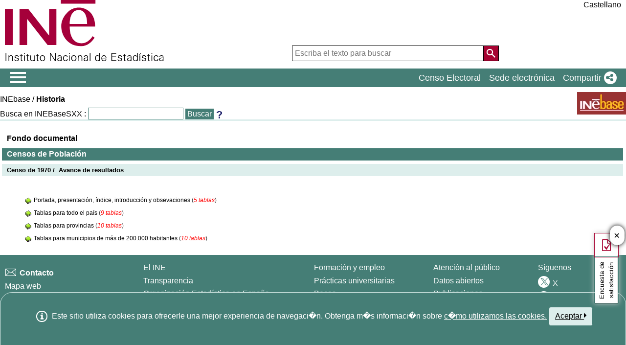

--- FILE ---
content_type: text/html;charset=UTF-8
request_url: https://www.ine.es/inebaseweb/treeNavigation.do?tn=92689
body_size: 9024
content:
<!DOCTYPE HTML PUBLIC "-//W3C//DTD HTML 4.01 Transitional//EN" "http://www.w3.org/TR/html4/loose.dtd">
<html lang="es">
<head>
<title>Instituto Nacional de Estadística</title>
<meta http-equiv="X-UA-Compatible" content="IE=edge">
<meta http-equiv="content-script-type" content="text/javascript" >
<meta http-equiv="content-style-type" content="text/css" >
<meta http-equiv="content-type" content="text/html; charset=ISO-8859-15" >
<link rel="shortcut icon" href="/menus/img/favicon.ico" type="image/x-icon">
<meta name="description" content="INE. Instituto Nacional de Estad&#237;stica. National Statistics Institute. Spanish Statistical Office. El INE elabora y distribuye estadisticas de Espana. Este servidor contiene: Censos de Poblacion y Viviendas 2001, Informacion general, Productos de difusion, Espana en cifras, Datos coyunturales, Datos municipales, etc.. Q2016.es">
<meta name="keywords" content="Censos poblacion viviendas, ine, espa&#241;a, estadistica, statistics, instituto nacional de estad&#237;stica, National Statistics Institute, estad&#237;stica, coyuntura, precios, poblaci&#243;n, spain, consumer prices, statistics in spanish, statistical agency, datos estad&#237;sticos, precios de consumo de Espa&#241;a, Q2016.es">
<meta content="True" name="HandheldFriendly">
<meta name="viewport" content="width=device-width,initial-scale=1.0,user-scalable=yes">
<script type="text/javascript" src="/inebaseweb/ruxitagentjs_ICA7NVfgqrux_10327251022105625.js" data-dtconfig="app=50b3efb0f7e34fcb|owasp=1|featureHash=ICA7NVfgqrux|srsr=1000|rdnt=1|uxrgce=1|cuc=c132n50s|mel=100000|expw=1|dpvc=1|lastModification=1765160687486|postfix=c132n50s|tp=500,50,0|srbbv=2|agentUri=/inebaseweb/ruxitagentjs_ICA7NVfgqrux_10327251022105625.js|reportUrl=/inebaseweb/rb_bf23632fbc|rid=RID_-749446510|rpid=1710035351|domain=ine.es"></script><script type="application/ld+json" id="Organization">
{
    "@context": "https://schema.org",
    "@type": "Organization",
    "@id" :"https://www.ine.es#Organization",
    "name": "INE - Instituto Nacional de Estadística",
    "url": "https://www.ine.es/",
    "address": {
        "@type": "PostalAddress",
        "addressLocality": "Madrid, España",
        "postalCode": "28050",
        "streetAddress": "Avenida de Manoteras, 50-52"
    },
    "contactPoint": [
        {
        "@type": "ContactPoint",
        "contactType" : "Escribir a InfoINE",
        "url": "https://www.ine.es/infoine/"
    },
    {
        "@type": "ContactPoint",
        "telephone": "(+34) 91-583-91-00",
        "faxNumber": "(+34) 91-583-91-58",
        "contactType" : "Información al público y centralita",
        "hoursAvailable":[
            {
                "@type": "OpeningHoursSpecification",
                "dayOfWeek": [ "Monday", "Tuesday", "Wednesday", "Thursday"],
                "opens": "09:00",
                "closes": "14:00"
            },
            {
                "@type": "OpeningHoursSpecification",
                "dayOfWeek": [ "Monday", "Tuesday", "Wednesday", "Thursday"],
                "opens": "16:00",
                "closes": "18:00"
            },
            {
                "@type": "OpeningHoursSpecification",
                "dayOfWeek": [ "Friday"],
                "opens": "09:00",
                "closes": "14:00"            
            }
        ]
    },
    {
        "@type": "ContactPoint",
        "telephone": "(+34) 91-583-94-38",
        "faxNumber": "(+34) 91-583-45-65",
        "contactType" : "Librería Índice",
        "email": "indice@ine.es"
    },
    {
        "@type": "ContactPoint",
        "telephone": "(+34) 91-583-94-11",
        "contactType" : "Biblioteca",
        "email": "biblioteca@ine.es"
    }
    ],
    "logo": [
        {
            "@type": "ImageObject",
            "@id": "https://www.ine.es/#logo",
            "url": "https://www.ine.es/menus/_b/img/logoINESocial.png",
            "width": 326,
            "height": 125,
            "name": "Logotipo INE (Instituto Nacional de Estadística)"
        }
    ],
    "sameAs": [
        "https://twitter.com/es_ine",
        "https://www.youtube.com/@es_ine",
        "https://www.instagram.com/es_ine_/",
        "https://es.linkedin.com/company/ine-es"
    ]
}
 
</script><script type="application/ld+json" id="WebSite">
{
    "@context": "https://schema.org",
    "@type": "WebSite",
    "@id": "https://www.ine.es/#WebSite",            
    "name": "INE - Instituto Nacional de Estadística",
    "inLanguage": "es",     
    "headline": "Instituto Nacional de Estadística",
    "description" : "El INE elabora y distribuye estadisticas de Espana. Este servidor contiene: Censos de Poblacion y Viviendas 2001, Informacion general, Productos de difusion, Espana en cifras, Datos coyunturales, Datos municipales, etc.. Q2016.es",
    "url": "https://www.ine.es/", 
    "potentialAction": {
        "@type": "SearchAction",
        "target": "https://www.ine.es/buscar/searchResults.do?L=1&searchString={query}",
        "query" : "required",
        "query-input": "required name=query"
    }
}</script> 
<script type="text/javascript" src="/menus/_b/js/general.js?L=0"></script>
<script src="/menus/_b/js/component/ine.js?L=0"></script>
<link rel="preload" as="style" media="screen" href="/menus/lib/jquery-ui/1.12.1/jquery-ui.css" onload="this.rel='stylesheet'; this.removeAttribute('onload'); this.removeAttribute('as')"  ><link rel="preload" as="style" media="screen" href="/menus/_b/css/bootstrapINE.min.css" onload="this.rel='stylesheet'; this.removeAttribute('onload'); this.removeAttribute('as')"><link rel="preload" as="style" href="/menus/_b/fonts/fontAwesome/css/all.min.css" onload="this.rel='stylesheet'; this.removeAttribute('onload'); this.removeAttribute('as')">
<noscript>
	<link rel="stylesheet" media="screen" href="/menus/lib/jquery-ui/1.12.1/jquery-ui.css"><link rel="stylesheet" media="screen" href="/menus/_b/css/bootstrapINE.min.css">	<link rel="stylesheet" href="/menus/_b/fonts/fontAwesome/css/all.min.css">
	</noscript>
	
	<script  type="text/javascript">
		var sepMil= ".";var sepDec= ",";
	 var docIsLoaded=false;
		var HM_Menu_Dir="/menus/";
		var HM_Menu_DirVersion="/menus/_b/";
		var HM_imgDir="/menus/img/";
		var HM_DirJs="/menus/js/";
		var HM_idioma="es";
		var HM_idiomaINE="0";
		var othethickbox="";
		var INE_Servidor="";
		var INE_ServidorAbsoluta="https://www.ine.es";
		var HTMLVersion=4;
		var showBtnAddCesta=false;
		var isIE=false;
	</script>
	<script type="text/javascript" src="/menus/lib/jquery.js"></script>
	<script type="text/javascript" async src="/menus/lib/bootstrap/4.4.1/js/bootstrap.min.js"></script>
	<script type="text/javascript" async src="/menus/lib/jquery-ui/1.12.1/jquery-ui.js"></script>
	<link rel="preload" as="style" href="/menus/_b/css/component/components.css?L=0&amp;ilp=1&amp;pnls=1&amp;smap=1&amp;emap=1&amp;sv=1" onload="this.rel='stylesheet'; this.removeAttribute('onload'); this.removeAttribute('as')">
<noscript>
    <link rel="stylesheet" href="/menus/_b/css/component/components.css?L=0&amp;ilp=1&amp;pnls=1&amp;smap=1&amp;emap=1&amp;sv=1">
</noscript>
<script defer src="/menus/_b/js/component/components.js?L=0&amp;ilp=1&amp;pnls=1&amp;smap=1&amp;emap=1&amp;sv=1"></script><link rel="preload" as="style"  onload="this.rel='stylesheet'; this.removeAttribute('onload'); this.removeAttribute('as')" href="/menus/_b/css/base.css?vnew=0">
<link rel="preload" as="style"  onload="this.rel='stylesheet'; this.removeAttribute('onload'); this.removeAttribute('as')" href="/menus/_b/css/cabecera_pie.css">
<link rel="preload" as="style"  onload="this.rel='stylesheet'; this.removeAttribute('onload'); this.removeAttribute('as')" href="/menus/_b/css/cabecera_pie_print.css" media="print">
<link rel="preload" as="style"  onload="this.rel='stylesheet'; this.removeAttribute('onload'); this.removeAttribute('as')" href="/menus/_b/css/nav.css">
<link rel="preload" as="style"  onload="this.rel='stylesheet'; this.removeAttribute('onload'); this.removeAttribute('as')" href="/menus/_b/css/nav_print.css" media="print">
<link rel="preload" as="style"  onload="this.rel='stylesheet'; this.removeAttribute('onload'); this.removeAttribute('as')" href="/menus/_b/css/iconos.css"><noscript>
	<link rel="stylesheet" href="/menus/_b/css/base.css?vnew=0">
	<link rel="stylesheet" href="/menus/_b/css/cabecera_pie.css">
	<link rel="stylesheet" href="/menus/_b/css/cabecera_pie_print.css" media="print">
	<link rel="stylesheet" href="/menus/_b/css/nav.css">
	<link rel="stylesheet" href="/menus/_b/css/nav_print.css" media="print">
	<link rel="stylesheet" href="/menus/_b/css/iconos.css">
</noscript>
	
	
		<script  type="text/javascript" src="/menus/NC/status.js?L=0"></script>
	
	<link rel="stylesheet"  href="/menus/_b/css/cesta.css" >
				<script type="text/javascript" src="/menus/_b/js/consul.js"></script>
		
	
	<link rel="stylesheet" href="/menus/_b/css/oldMigration.css">
	
	
	
	<script  type="text/javascript" src="/menus/js/cookie.js"></script>
	
	<script  type="text/javascript" src="/menus/plantillas/buscar/js/liveSearch.js" ></script>
	<script  type="text/javascript" src="/menus/_b/js/cabecera.js?v=1&qz=1"></script>	
	<script  type="text/javascript" src="/ua/urlcorta.js"></script>
	<script  type="text/javascript" src="/menus/_b/js/social.js"></script>
	<script  type="text/javascript" src="/menus/js/thickboxINE.js"></script>
	<script type="text/javascript" src="/menus/_b/js/oldMigration.js"></script>
		<script  type="text/javascript" src="/menus/lib/jquery-migrate-3.1.0.min.js"></script>
	
<link rel="stylesheet" href="/menus/plantillas/INEBaseWeb/css/estilosIne.css"><link rel="stylesheet" type="text/css" href="/menus/plantillas/INEBaseWeb/css/oldMigration.css"/>
<script type="text/javascript">
var Menu_Dir_plantilla="https://www.ine.es/menus/plantillas/INEBaseWeb/";
</script>
<script LANGUAGE="javascript" src="scripts/funciones.js"></script>
<script>
function pdfWindow(par) {
	window.open(getPdfPageURLcustomize(par), ("ventana_"+par), "scrollbars=1,resizable=1");
}

function getPdfPageURLcustomize(par) {
	return "/inebaseweb/pdfDispacher.do;jsessionid=96369528774722B72E0756D592B283FA.inebaseweb02?td="+par+"&ext=.pdf";
}

function doSubmit(CodNuevo){
  var valor = Tree.tns.value;
  if (valor=="null") valor="";
  var list= valor.split("-");
  var sel=-1; 
  for (i=0;i<list.length;i++){
    if (list[i]==CodNuevo)
      sel=i;
  }
  if (sel==-1)
      list[list.length]=CodNuevo;
  else {
    for (i=sel;i<list.length-1;i++){
    list[i]=list[i+1];
    }
    list.length--;
  }
    valor="";

  for (i=0;i<list.length;i++){

    if ((i>0)&& (valor!=""))
      valor+="-";
    valor+=list[i];
  }
  Tree.tns.value=CodNuevo;
  Tree.action="treeNavigation.do#" + CodNuevo
  Tree.submit();
}
</script>
</head>
<body>

<div class="contenedor">
	<div class="overlay"></div>
	<div id="header">
	
		 <div class="flex-block-left-auto">
			<div class="ImagenLogoIne">
				 <a href="/"><img src="/menus/_b/img/LogoINE.svg" alt="SIGLAS Instituto Nacional de Estad&#237;stica">
							
				</a>
	
			</div>
		
			<div class="MenuDch">
				<div class="Menu_idioma">
					
<div class="Menu_cabeceraIdioma">
	<ul class="barraIdiomas">
	
		<li class="bordeL  idioma">
			<a href="/inebaseweb/treeNavigation.do;jsessionid=96369528774722B72E0756D592B283FA.inebaseweb02?tn=92689&amp;L=0" title="P&#225;gina en castellano" lang="es" role="button">Castellano</a>
		</li>
	</ul>
</div>
				</div>
	
					<div  class="capa_Menu_cabeceraBuscador">
					<form name="Menu_cabeceraBuscador" id="Menu_cabeceraBuscador"
						  action="/buscar/searchResults.do" accept-charset="UTF-8"
						  onsubmit="return Buscador_Valida();" method="get" class="">
						<input tabindex="0" placeholder='Escriba el texto para buscar' aria-label='Escriba el texto para buscar' class="Menu_searchString" id="searchString" name="searchString" value="" type="search">
						<button name="Menu_botonBuscador" id="Menu_botonBuscador" aria-label='Acci&#243;n de buscar en el sitio web'></button>
						<input name="searchType" id="searchType" value="DEF_SEARCH" type="hidden">
						<input name="startat" id="startat" value="0" type="hidden">
						<input name="L"  value="1" type="hidden"> </form>
				</div>
				
			</div>
		
		</div>
	</div>
	
	
	<div class="NAVtag navbar navbar-expand-sm bg-dark navbar-dark justify-content-end  main-menu"  >
	<div>
		<div class="toggleBtn">
			<a href="/indiceweb.htm" id="sidebarCollapse" class="btn btn-info no-events" aria-label="Mostrar/ocultar el menú principal de navegación" title="Men&#250; de navegaci&#243;n">
			<i class="ii ii-bars"></i>
		</a>
		<script id="loaderFCPSC">
			document.head.insertAdjacentHTML("beforeend", `<style id="loaderFCPST">
				.loaderFCP { background-size: cover; width: 35px; height: 35px; transform: rotate(0deg); animation: rotationLoader 1s linear infinite; display: block; border: 2px solid white; border-radius: 100px; border-color: white white transparent white; }
				@keyframes rotationLoader { 100% { transform: rotate(360deg); } }
			</style>`);			document.querySelector(".main-menu .toggleBtn a").onclick=function(){
				this.children[0].setAttribute("class", "loaderFCP")
				return false;
			}
		</script>
		
		<img src="/menus/_b/img/LogoINESiglasMini.svg" class="nav-logo" alt="Instituto Nacional de Estadí­stica">
		</div>		<div id="sidebarLayer" class="intellimenu-layer" style="display: none;">
		</div>
		<ul class="secondList">
			<li>
				<a class="tit" href="/dyngs/CEL/index.htm?cid=41" role="button" aria-haspopup="true" aria-expanded="false" aria-label="Censo Electoral" target="_blank">Censo Electoral</a></li>
			<li>
				<a class="tit" href="https://sede.ine.gob.es" role="button" aria-haspopup="true" aria-expanded="false"  aria-label="Sede electr&#243;nica" target="_blank" rel="noopener">Sede electr&#243;nica</a>
			</li>			
			<li class="dropdown">
				<a id="shareBtn" data-toggle="drop-down" onclick="this.classList.toggle('active')" href="javascript:void(0)" role="button" aria-haspopup="true" aria-expanded="false"  aria-label="Compartir"> 
					<span class="tit">Compartir</span>
					<i class="ii ii-share"></i>
				</a>
				<ul class="dropdown-menu" title="Lista de redes para compartir p&#225;gina">
					<li>
						<a id="shareTwitter" data-social-text="INE. Instituto Nacional de Estad&#237;stica" data-social-via="es_ine" class="" href="#shareTwitter" target="SocialShared" title="Abre ventana nueva X">
							<span class="tit">X</span>
							<i class="ii ii-twitter-x"></i>
						</a>
					</li>
					<li>
						<a id="shareFacebook" data-social-text="INE. Instituto Nacional de Estad&#237;stica" href="#shareFacebook" target="SocialShared" title="Abre ventana nueva Facebook">
							<span class="tit">Facebook</span>
							<i class="ii ii-facebook"></i>
						</a>
					</li>
					<li>
						<a id="shareLinkedin" data-social-text="INE. Instituto Nacional de Estad&#237;stica" href="#shareLinkedin" target="SocialShared" title="Abre ventana nueva Linkedin">
							<span class="tit">Linkedin</span>
							<i class="ii ii-linkedin"></i>
						</a>
					</li>
					<li>
						<a id="shareWhatsapp" data-social-text="INE. Instituto Nacional de Estad&#237;stica" href="#shareWhatsapp" target="SocialShared" title="Abre ventana nueva WhatsApp">
							<span class="tit">WhatsApp</span>
							<i class="ii ii-whatsapp"></i>
						</a>
					</li>
					<li>
						<a id="shareMail" data-social-text="INE. Instituto Nacional de Estad&#237;stica" href="#shareMail" target="_self" title="Abre ventana nueva">
							<span class="tit">Correo Electr&#243;nico</span>
							<i class="ii ii-mail"></i>
						</a>
					</li>
					<li>
						<a id="shareClipboard" data-social-text="INE. Instituto Nacional de Estad&#237;stica" href="#shareClipboard" target="_self" title="Abre ventana nueva">
							<span class="tit">Copiar al portapapeles</span>
							<i class="ii ii-copy"></i>
						</a>
					</li>
				</ul>
			</li>
			
		</ul>
	</div>
</div>
	<div id="main">
	
	
	

<!-- Barra de Herramientas -->
<div class="AppToolBarFondo AppToolBarImg2">
<div class="AppToolBarContent">
	<h1 class="Sup miga"><a href="/inebmenu/indice.htm">INEbase</a> / <strong>Historia</strong></h1>	
	<div class="Inf"><div>
		
<form name="searchForm" method="GET" action="/inebaseweb/search.do;jsessionid=96369528774722B72E0756D592B283FA.inebaseweb02" class="INEBSXX">
      <input type="hidden" name="searchType" value="DEF_SEARCH">
      <LABEL for="monoSearchString">Busca en INEBaseSXX :</LABEL>
      <input type="text" name="monoSearchString" value="" id="monoSearchString">
      <input type="SUBMIT" value="Buscar" title="Buscar">
</form>


		<A  href="AyudaBuscar.do"><IMG alt="Ayuda al buscador"  src="https://www.ine.es/menus/plantillas/INEBaseWeb/images/ayudab.gif" border=0></A>
	</div></div> 
</div>
<a class="AppToolBarLogo" href="/inebmenu/indice.htm" title="INEBASE"><img src="https://www.ine.es/menus/plantillas/INEBaseWeb/images/inebase.gif" class="sinborde" alt="INEBASE"></a>
</div>
<br class="limpia">
<!-- Inicio Contenido -->

<!--Inicio tabla contenidos-->
<table width="100%" cellspacing="3" cellpadding="0" border="0">
  <tr>

  <td  class="MENU" valign="top">
	<!-- tree begin -->
	<table width="100%" border="0" cellpadding="0" cellspacing="0" align="center">
      <tr>
          <TD height="25" class=P1R>
          <a href="hist.do"  Class="TitleRaiz">
          Fondo documental
          </a>
          </TD>
        </tr>
        <tr><td height="3"></td></tr>
    
         <tr>
            <td height="25" class="P1">
            <a href="libros.do?tntp=71807" class="TitleRaiz1">
                Censos de Población
                </a>
            </td>
          </tr>
          <tr><td height="3"></td></tr>
     

     
            <tr>
              <td  height="25" class="p5a">
              <a href="treeNavigation.do?tn=92689" class="TitleRaiz2">
              
                Censo de 1970&nbsp;/&nbsp;
              
                Avance de resultados
                </a>
              </td>
            </tr>
      
      <tr>
        <td colspan="2">&nbsp;</td>
      </tr>
  <!--Fin separador en blanco-->
  <tr width="100%" >
    <td >
      <!--Donde se encuentran los resultados de las publicaciones-->
      <table width="100%" border="0" cellpadding="0" cellspacing="0" align="left">
        <tr>
          <td height="10">&nbsp;</td>
        </tr>


            <!--Si es vacio el documento no se muestra ningun mensaje
              
              -->
              


              

             <tr> <td >
             <table border="0" cellspacing="0" cellpadding="0" align="left">
              <tr align="left" valign="middle">
                <td width="40" height="20">
                </td>
                <td class='clResulBusqueda'>
                  <img src='https://www.ine.es/menus/plantillas/INEBaseWeb/images/i.gif' alt="Icono que indica el tipo de nodo" title="Icono que indica el tipo de nodo" >
                  
                    <a name="139915">
                       <a href='javascript:doSubmit(139915)' title="Portada, presentación, índice, introducción y obsevaciones">
                    Portada, presentación, índice, introducción y obsevaciones
                    </a>
                    

                      (<span class="numtables">5&nbsp;tablas</span>) </td>

                    
                  
                  
              </tr>
              </table></td></tr>
              

             <tr> <td >
             <table border="0" cellspacing="0" cellpadding="0" align="left">
              <tr align="left" valign="middle">
                <td width="40" height="20">
                </td>
                <td class='clResulBusqueda'>
                  <img src='https://www.ine.es/menus/plantillas/INEBaseWeb/images/i.gif' alt="Icono que indica el tipo de nodo" title="Icono que indica el tipo de nodo" >
                  
                    <a name="139921">
                       <a href='javascript:doSubmit(139921)' title="Tablas para todo el país">
                    Tablas para todo el país
                    </a>
                    

                      (<span class="numtables">9&nbsp;tablas</span>) </td>

                    
                  
                  
              </tr>
              </table></td></tr>
              

             <tr> <td >
             <table border="0" cellspacing="0" cellpadding="0" align="left">
              <tr align="left" valign="middle">
                <td width="40" height="20">
                </td>
                <td class='clResulBusqueda'>
                  <img src='https://www.ine.es/menus/plantillas/INEBaseWeb/images/i.gif' alt="Icono que indica el tipo de nodo" title="Icono que indica el tipo de nodo" >
                  
                    <a name="139934">
                       <a href='javascript:doSubmit(139934)' title="Tablas para provincias">
                    Tablas para provincias
                    </a>
                    

                      (<span class="numtables">10&nbsp;tablas</span>) </td>

                    
                  
                  
              </tr>
              </table></td></tr>
              

             <tr> <td >
             <table border="0" cellspacing="0" cellpadding="0" align="left">
              <tr align="left" valign="middle">
                <td width="40" height="20">
                </td>
                <td class='clResulBusqueda'>
                  <img src='https://www.ine.es/menus/plantillas/INEBaseWeb/images/i.gif' alt="Icono que indica el tipo de nodo" title="Icono que indica el tipo de nodo" >
                  
                    <a name="139945">
                       <a href='javascript:doSubmit(139945)' title="Tablas para municipios de más de 200.000 habitantes">
                    Tablas para municipios de más de 200.000 habitantes
                    </a>
                    

                      (<span class="numtables">10&nbsp;tablas</span>) </td>

                    
                  
                  
              </tr>
              </table></td></tr>
              


              


      </table>
    </td>
    <!--Fin celda-->
  </tr>


      </table>
	<!-- tree end -->
    </td>
</table>

<!--Fin tabla de contenidos -->


	</div>
<div id="footer"><div id="pie" class="d2">	<div class="homePie" >
		<ul>
			<li><a href="/infoine/">
				<i class="ii ii-mail"></i> <strong>Contacto</strong></a>
			</li>
			<li><a href="/indiceweb.htm">Mapa web</a></li>
			<li>
				<a href="/dyngs/AYU/index.htm?cid=125">
					Aviso legal
				</a>
			</li>
			<li><a href="/dyngs/AYU/index.htm?cid=127">Accesibilidad</a></li>
			<li><a href="/prensa/seccion_prensa.htm">Prensa</a></li>			<li class="margen_sup20imp"><a href="/dyngs/MYP/index.htm?cid=1">Clasificaciones y est&#225;ndares</a></li>
			<li><a href="/dyngs/MYP/index.htm?cid=10">Nuevos proyectos</a></li>
		</ul>
	</div>
	<div class="homePie">
		<ul>
			<li><a href="/dyngs/INE/index.htm?cid=498">El INE</a></li>
			<li><a href="/dyngs/INE/index.htm?cid=401">Transparencia</a></li>
			<li><a href="/dyngs/INE/index.htm?cid=581">Organizaci&#243;n Estad&#237;stica en Espa&#241;a</a></li>
			<li><a href="/ss/Satellite?L=es_ES&amp;c=Page&amp;cid=1259943453642&amp;p=1259943453642&amp;pagename=MetodologiaYEstandares%2FINELayout">Calidad y C&#243;digo de buenas pr&#225;cticas</a></li>
			<li><a href="/dyngs/INE/index.htm?cid=542">Sistema Estad&#237;stico Europeo</a></li>
		</ul>
	</div>	<div class="homePie">
		<ul>
			<li><a href="/dyngs/FYE/index.htm?cid=132">Formaci&#243;n y empleo</a></li>
			<li><a href="/dyngs/FYE/index.htm?cid=133">Pr&#225;cticas universitarias</a></li>
			<li><a href="/dyngs/FYE/index.htm?cid=134">Becas</a></li>
			<li><a href="/dyngs/FYE/index.htm?cid=166">Oposiciones</a></li>
			<li><a href="/explica/explica.htm" target="_blank"  rel="noopener">Explica</a></li>
		</ul>
	</div>	<div class="homePie">
		<ul>
			<li><a href="/dyngs/SER/index.htm?cid=1550">Atenci&#243;n al p&#250;blico</a></li>
			<li><a href="/ss/Satellite?L=es_ES&amp;c=Page&amp;cid=1259942408928&amp;p=1259942408928&amp;pagename=ProductosYServicios%2FPYSLayout">Datos abiertos</a></li>
			<li><a href="/dyngs/PUB/index.htm?cid=1440" aria-label="Catalogo de Publicaciones">Publicaciones</a></li>
			<li><a href="/dyngs/SER/index.htm?cid=1391">Carta de servicios</a></li>
		</ul>
	</div>	<div class="homePie" >
		<ul>
			<li>S&#237;guenos</li>
			<li><a class="ii ii-twitter-x" href="https://twitter.com/es_ine" target="_blank" rel="noopener" title="Abre ventana nueva"><span class="tit">X</span></a></li>
			<li><a class="ii ii-youtube" href="https://www.youtube.com/INEDifusion" target="_blank"  rel="noopener" title="Abre ventana nueva"><span class="tit">Youtube</span></a></li>
			<li><a class="ii ii-instagram" href="https://www.instagram.com/es_ine_/" target="_blank" rel="noopener" title="Abre ventana nueva"><span class="tit">Instagram</span></a></li>
			<li><a class="ii ii-linkedin" href="https://es.linkedin.com/company/ine-es" target="_blank" rel="noopener" title="Abre ventana nueva"><span class="tit">LinkedIn</span></a></li>
			<li><a class="ii ii-feed" href="/dyngs/AYU/es/index.htm?cid=1303" target="_blank" rel="noopener" title="Abre ventana nueva"><span class="tit">Canal RSS</span></a></li>
		</ul>
	</div>	<div class="homePie copyright">
		<p>
		<span>	&copy; 2026 <a href="https://www.ine.es/" rel="author cc:attributionURL dct:creator" property="cc:attributionName">INE. Instituto Nacional de Estad&#237;stica</a>
			<a href="https://creativecommons.org/licenses/by/4.0/?ref=chooser-v1" target="_blank" rel="license noopener noreferrer" style="display:inline-block;" title ="Este sitio web y su contenido est&#225;n bajo licencia CC BY-SA 4.0">
				<i class="ii ii-cc ii-normal"></i>
				<i class="ii ii-by ii-normal"></i>
			</a>
		</span>
		<span>
			Avda. Manoteras, 52 - 28050 - Madrid - Espa&#241;a Tlf: (+34) 91 583 91 00
		</span>
		</p>
	</div>
	</div>
		<!-- boton subir -->
		
		<button class="ir-arriba" aria-label="Bot&#243;n para volver arriba" title="Volver arriba">
			<i class="ii ii-caret-up"></i>
		</button>
		
		<!-- fin boton subir -->
	</div>
	
		
			
						
			
		</div>
				<!-- Codigo de seguimiento de Google Analytics  -->
<!-- Global site tag (gtag.js) - Google Analytics -->
<script  type="text/javascript" src="https://www.googletagmanager.com/gtag/js?id=UA-19028967-1"></script>
<script  type="text/javascript">
  window.dataLayer = window.dataLayer || [];
  function gtag(){dataLayer.push(arguments);}
  gtag('js', new Date());  gtag('config', 'UA-19028967-1');
</script><!-- Fin Google Analytics  -->
		<script src='/menus/_b/js/politicaCookies.js' ></script>
		

<form name="Tree" method="GET">
<input type="hidden" name="tn" value="92689">
<input type="hidden" name="tns" value="92689">
</form>
</body>
</html>


--- FILE ---
content_type: text/css
request_url: https://www.ine.es/menus/plantillas/INEBaseWeb/css/estilosIne.css
body_size: 1379
content:
TABLE.clBordeColor		{border-right:1px solid #B6C5DF;border-left: 1px solid #B6C5DF;border-bottom: 1px solid #B6C5DF;border-top: 1px solid #B6C5DF;}
HR.clLineaSeparacion	{color : #B6C5DF;}
.clLink					{font : 9pt Arial, sans-serif;text-decoration:none;}
SELECT.BuscarSXX					{font : 8pt Arial;color : #0000FF;}
.INEBSXX input[type="text"]{ 
	text-decoration: none;
	background: white;
	padding: 1px 1px 1px 1px;
	border: 1px solid #B6C5DF;
	margin: 0px;
	_margin-left: 10px;
	vertical-align: bottom;
}
.INEBSXX input[type="submit"]{
	color: white;
	background: #B6C5DF;
	border: 1px solid #B6C5DF;
	cursor: pointer;
	margin-left: 0px;
	margin-right: 0px;
	margin-top: 0px;
	margin-bottom: 0px;
	padding: 0px 3px 0px 3px;
	overflow: visible;
	
}
TD.MENU					{font : 10pt Arial, sans-serif;width : 67%;border : 0px;margin : 2px 0px 2px 0px;padding : 0px 0px 0px 0px;}
TD.MENU1				{font : 10pt Arial, sans-serif;width : 67%;border : 0px;margin : 0px 0px 0px 0px;padding : 0px 0px 0px 0px;}
TD.BOTONERA				{font : 10pt Arial, sans-serif;}
TD.DSC					{font : 10pt Arial, sans-serif;width : 33%;border : 0px;margin : 0px 0px 0px 0px;padding : 5px;}
.P1					{background : #ddeeec;color : #000000;font : bold 12pt Arial, sans-serif;	border : 0px;margin : 2px 0px 2px 0px;    padding: 5px 5px 5px 10px;}
.P1R {BORDER-RIGHT: 0px; BORDER-TOP: 0px;     padding: 5px 5px 5px 10px; MARGIN: 2px 0px; FONT: bold 12pt Arial, sans-serif; BORDER-LEFT: 0px;  BORDER-BOTTOM: 0px; COLOR:#333333}
.P2					{background :white; COLOR:#333333;font : bold 10pt Arial, sans-serif;border : 0px;margin : 2px 0px 2px 0px;padding : 0px 10px 0px 20px;}

.clBusqueda				{width:320px;}
.clResulBusquedaTitle		{FONT-FAMILY:Geneva, Arial, Helvetica, san-serif ;font-size:9pt; color: #333333; font-weight:bold; }
.clResulBusquedaResultado		{FONT-FAMILY:Geneva, Arial, Helvetica, san-serif ;font-size:9pt; color: #000000;}
.clResulBusqueda		{FONT-FAMILY:Geneva, Arial, Helvetica, san-serif ;font-size:9pt; color: #333333;}
TD.clResulBusquedaFondo	{font-size:9pt;background : #E5E7F3;}
.clLinkInactivo			{font-weight:bold;font-size: 10pt;font-family:Arial, sans-serif;}
.apnonnom {	FONT: 10pt Arial, sans-serif; COLOR: #333333}
.diez {	FONT-WEIGHT: bold; FONT-SIZE: 10pt; COLOR: #333333; FONT-FAMILY: Arial, helvetica, sans-serif; BACKGROUND-COLOR: #E5E7F3; padding: 10px 10px 10px 10px;}
.dieznormal {
	font-family: Arial, helvetica, sans-serif;
	font-size : 10pt;
	font-weight : normal;
}
.diezrojo {
	color: #993333;
	font-family: Arial, helvetica, sans-serif;
	font-size : 10pt;
	font-weight : bold;
}
.onceb {
	font-family: Arial, helvetica, sans-serif;
	font-weight : bold;
	font-size : 11pt;
	color: #993333;
}
.doce {
	background-color: #ffcc99;
	font-family: Arial, helvetica, sans-serif;
	font-weight : bold;
	font-size : 12pt;
	color: #993333;
}
.docerojo {
	font-family: Arial, helvetica, sans-serif;
	font-size : 12pt;
	color: #993333;
}
.doceb {
   color: #993333;
	font-family: Arial, helvetica, sans-serif;
	font-weight : bold;
	font-size : 12pt;
}
.p5a {BORDER-RIGHT: 0px; PADDING-RIGHT: 8px; BORDER-TOP: 0px; PADDING-LEFT: 10px; BACKGROUND: white; PADDING-BOTTOM: 0px; MARGIN: 2px 0px; FONT: bold 10pt Arial, sans-serif; BORDER-LEFT: 0px; PADDING-TOP: 0px; BORDER-BOTTOM: 0px; COLOR:#000}
.numtables{font-size:9pt;color: red; font-style: italic;}
.TitleRaiz { FONT: bold 12pt Arial, sans-serif;COLOR: #333333;}
.TitleRaiz1 	{color : #333333;font : bold 12pt Arial, sans-serif;	}
.TitleRaiz2  { color:#333333;FONT: bold 10pt Arial, sans-serif;	}
.diezn {	background-color: #ddeeec;	font-family: Arial, helvetica, sans-serif;	font-weight : normal;		font-size : 10pt;	color: #333333; }
.switchcontent{font-family:Arial, sans-serif;font-size:10pt;}

.tituloLibro{
	font-size: 10pt;	
	color : #333333;
}

.tituloLibro a{
	color : #333333;
}

.sizeFile{
	font-family: Arial, Helvetica, sans-serif;
	font-size: 7px;
}

.showstate{
	display: inline;
	margin-right: 5px;
}

--- FILE ---
content_type: text/css
request_url: https://www.ine.es/menus/plantillas/INEBaseWeb/css/oldMigration.css
body_size: 1353
content:
TABLE.clBordeColor {
	border-right: 1px solid #457E76;
	border-left: 1px solid #457E76;
	border-bottom: 1px solid #457E76;
	border-top: 1px solid #457E76;
}

HR.clLineaSeparacion {
	color: #457E76;
}

.clLink {
	font: 9pt Arial, sans-serif;
	text-decoration: none;
}

SELECT.BuscarSXX {
	font: 8pt Arial;
	color: #0000FF;
}

.INEBSXX input[type="text"] {
	text-decoration: none;
	background: white;
	padding: 1px 1px 1px 1px;
	border: 1px solid #457E76;
	margin: 0px;
	_margin-left: 10px;
	vertical-align: bottom;
}

.INEBSXX input[type="submit"] {
	color: white;
	background: #457E76;
	border: 1px solid #457E76;
	cursor: pointer;
	margin-left: 0px;
	margin-right: 0px;
	margin-top: 0px;
	margin-bottom: 0px;
	padding: 0px 3px 0px 3px;
	overflow: visible;
}

TD.MENU {
	font: 10pt Arial, sans-serif;
	width: 67%;
	border: 0px;
	margin: 2px 0px 2px 0px;
	padding: 0px 0px 0px 0px;
}

TD.MENU1 {
	font: 10pt Arial, sans-serif;
	width: 67%;
	border: 0px;
	margin: 0px 0px 0px 0px;
	padding: 0px 0px 0px 0px;
}

TD.BOTONERA {
	font: 10pt Arial, sans-serif;
}

TD.DSC {
	font: 10pt Arial, sans-serif;
	width: 33%;
	border: 0px;
	margin: 0px 0px 0px 0px;
	padding: 5px;
}

TD.P1 {
	background: #457E76;
	color: white;
	font: bold 12pt Arial, sans-serif;
	border: 0px;
	margin: 2px 0px 2px 0px;
	padding: 0px 5px 0px 10px;
}

TD.P1R {
	BORDER-RIGHT: 0px;
	PADDING-RIGHT: 5px;
	BORDER-TOP: 0px;
	PADDING-LEFT: 10px;
	PADDING-BOTTOM: 0px;
	MARGIN: 2px 0px;
	FONT: bold 12pt Arial, sans-serif;
	BORDER-LEFT: 0px;
	PADDING-TOP: 0px;
	BORDER-BOTTOM: 0px;
	COLOR: #333333
}

TD.P2 {
	background: #7FA3A1;
	COLOR: #333333;
	font: bold 10pt Arial, sans-serif;
	border: 0px;
	margin: 2px 0px 2px 0px;
	padding: 0px 10px 0px 20px;
}

.clBusqueda {
	width: 320px;
}

.clResulBusquedaTitle {
	FONT-FAMILY: Geneva, Arial, Helvetica, san-serif;
	font-size: 9pt;
	color: #333333;
	font-weight: bold;
}

.clResulBusquedaResultado {
	FONT-FAMILY: Geneva, Arial, Helvetica, san-serif;
	font-size: 9pt;
	color: #000000;
}

.clResulBusqueda {
	FONT-FAMILY: Geneva, Arial, Helvetica, san-serif;
	font-size: 9pt;
	color: #333333;
}

TD.clResulBusquedaFondo {
	font-size: 9pt;
	background: #7FA3A1;
}

.clLinkInactivo {
	font-weight: bold;
	font-size: 10pt;
	font-family: Arial, sans-serif;
}

.apnonnom {
	FONT: 10pt Arial, sans-serif;
	COLOR: #333333
}

.diez {
	FONT-WEIGHT: bold;
	FONT-SIZE: 10pt;
	COLOR: #333333;
	FONT-FAMILY: Arial, helvetica, sans-serif;
	BACKGROUND-COLOR: #DDEEEC;
	padding: 10px 10px 10px 10px;
}



.dieznormal {
	font-family: Arial, helvetica, sans-serif;
	font-size: 10pt;
	font-weight: normal;
}

.diezrojo {
	color: #993333;
	font-family: Arial, helvetica, sans-serif;
	font-size: 10pt;
	font-weight: bold;
}

.onceb {
	font-family: Arial, helvetica, sans-serif;
	font-weight: bold;
	font-size: 11pt;
	color: #993333;
}

.doce {
	background-color: #ffcc99;
	font-family: Arial, helvetica, sans-serif;
	font-weight: bold;
	font-size: 12pt;
	color: #993333;
}

.docerojo {
	font-family: Arial, helvetica, sans-serif;
	font-size: 12pt;
	color: #993333;
}

.doceb {
	color: #993333;
	font-family: Arial, helvetica, sans-serif;
	font-weight: bold;
	font-size: 12pt;
}

.p5a {
	BORDER-RIGHT: 0px;
	PADDING-RIGHT: 8px;
	BORDER-TOP: 0px;
	PADDING-LEFT: 10px;
	BACKGROUND: #DDEEEC;
	PADDING-BOTTOM: 0px;
	MARGIN: 2px 0px;
	FONT: bold 10pt Arial, sans-serif;
	BORDER-LEFT: 0px;
	PADDING-TOP: 0px;
	BORDER-BOTTOM: 0px;
	COLOR: #333333
}

.numtables {
	font-size: 9pt;
	color: red;
	font-style: italic;
}

.TitleRaiz {
	FONT: bold 12pt Arial, sans-serif;
	COLOR: #333333;
}

.TitleRaiz1 {
	color: #333333;
	font: bold 12pt Arial, sans-serif;
}

.TitleRaiz2 {
	color: #333333;
	FONT: bold 10pt Arial, sans-serif;
}

.diezn {
	background-color: #7FA3A1;
	font-family: Arial, helvetica, sans-serif;
	font-weight: normal;
	font-size: 10pt;
	color: #333333;
}

.switchcontent {
	font-family: Arial, sans-serif;
	font-size: 10pt;
}

.tituloLibro {
	font-size: 10pt;
	color: #333333;
}

.tituloLibro a {
	color: #333333;
}

.sizeFile {
	font-family: Arial, Helvetica, sans-serif;
	font-size: 10px;
	margin: 0px 3px;
}

.showstate {
	display: inline;
}

td.apnon a{
	color:black;
}

.diez p>a{
	color:black;
	text-decoration: underline;
}

.switchcontent{
	margin:7px 0px 7px 7px!Important;
}

.P1>a{
	color:white;
}

--- FILE ---
content_type: application/javascript
request_url: https://www.ine.es/inebaseweb/scripts/funciones.js
body_size: 534
content:


/*************ABRIR VENTANA*******************/
function AbrirVentana(direccion,alto,ancho)
	{		
		var x = screen.width;
		var y = screen.height;
		var pos1 = Math.round(y/2) - Math.round(alto/2)
		var pos2 = Math.round(x/2) - Math.round(ancho/2)
		var sProps ='fullscreen= no,channelmode=no,status=no,toolbar=no,menubar=no,location=no,resizable=yes,scrollbars=1,width='+ancho+',height='+alto+',top='+pos1+',left=' + pos2;
		var oWin = new Object();
		oWin = window.open(direccion,'tree_map',sProps);
	}
	


--- FILE ---
content_type: text/javascript
request_url: https://www.ine.es/menus/_b/js/component/components.js?L=0&ilp=1&pnls=1&smap=1&emap=1&sv=1
body_size: 16389
content:
var ulSectionTypeByDefault = "menu";
var seccionesSelectorNotTitle = ">*:not(.title, a.desplegar.title, .tooltip)";

if(typeof ine == "undefined"){ ine = {}}

ine.secciones = function(t, f){
	let items;
	if(f == undefined){
		if(typeof t == "string"){
			items = document.querySelectorAll(t) || t;
		} else {
			if(t.length == undefined) items = [t]; else items = t;
		}
	} else if(typeof f == "object"){
		items = f.querySelectorAll(t);
	} else {
		items = document.querySelector(f).querySelectorAll(t);
	}

	if(items.length == 0 && !ine.loading){
		console.log("No se encontraron elementos con el selector:", t, f ? f : '');
	}

	ine.secciones.assign(items);

	return items;
}
ine.secciones.version = 1;
ine.secciones.speed = 30;

ine.secciones.assign = function(el){
	return Object.assign(el, ine.secciones);

}

ine.each = function(){
	if(!(arguments[0] instanceof Array || arguments[0] instanceof NodeList)){
		arguments[0] = [arguments[0]];
	}
	
    var trgs = arguments[0];
    for(var i = 0; i < trgs.length; i++){
        var item = trgs[i];

        for(var j = 0; j < arguments.length; j++){
            var arg = arguments[j], targ = typeof arg;
            if(targ == 'object'){
                for(var key in arg){
                    item[key] = arg[key];
                }
            } else if(targ == 'function'){
                var res = arg.call(item, i)
                if(res != undefined) return res;
            }
        }
    }

    return trgs;
}

ine.secciones.forEach = function(fn){
	Array.prototype.forEach.call (this, function(el){
      fn.bind(ine.secciones.assign(el))(el)
	  
    });
}

ine.secciones.isSecciones = function(el){
	if(!el) return false;
	
    let p, ptrnSearch = 'ul', ptrnInclude = ".secciones, .subSecc";

    // Añadimos a array si el elemento es un UL
    if(el.matches(ptrnSearch) && !el.matches(ptrnInclude)){ return false; }

    // Añadimos a array si alguno de sus padres es un UL
    for(p = el && el.parentElement; p && !p.matches('.secciones'); p = p.parentElement){
        if(p.matches(ptrnSearch) && !p.matches(ptrnInclude)){
            return false
        }
    }

    return true;
}

ine.secciones.set = function(){
	//Evaluamos componente secciones
	this.forEach(function (){
		var ulSecc=this;

		if(ulSecc.id == "") ulSecc.id = Math.random().toString(36).substring(2, 12);

		// Si el secciones tiene un aria-labelledby no válido, recuperamos
		// el primer ID del contenido principal
		if(ulSecc.getAttribute("aria-labelledby") == "c_"){
			console.log(ulSecc.getAttribute("aria-labelledby") == "c_")
			ulSecc.setAttribute("aria-labelledby", document.querySelector("main [id]").id)
		}
		
		// Para todos los elementos que no contengan sublistas
		//RRC Correccion, añadimos ">" para que solo sean los inmediatos al li
		ine.secciones.updateLISecciones('>li', ulSecc);
		
		// Para todos los elementos con sublistas
		// Esto sobreescribe los A y LI manipulados en el FOREACH anterior, si procede
		arr =ulSecc.querySelectorAll("li>.title, li>a.desplegar.title");
		
		for (var i=0; i < arr.length; i++){
			elemTitle=arr[i];

			if(elemTitle.closest("ul").id == "") elemTitle.closest("ul").id = Math.random().toString(36).substring(2, 12);

			if(!elemTitle.getAttribute("role")) elemTitle.setAttribute("role", 'button');

			// Asignamos los atributos ARIA necearios
			var offset = Math.random().toString(36).substring(2, 12), 
				ulID = elemTitle.id ? elemTitle.id : ("ULmenu" + offset),
				btnID = elemTitle.id ? elemTitle.id : ("ULmenu" + offset + "Button");

			elemTitle.setAttribute('aria-haspopup', "false");
			elemTitle.id =  btnID;

			var ul = elemTitle.nextElementSibling;

			// Calculamos el aria-labelledby si procede
			// Futuro --> Eliminar: || ul.tagName == "OL"
			if(ul && (ul.tagName == "UL" || ul.tagName == "OL") && !ul.getAttribute("aria-labelledby")){
				ul.id = ul.id ? ul.id : ulID+"_list";//ul.id = ulID+"_list";
				let offsetUL = "";
				Array.from(ul.parentElement.getParents('ul')).forEach(function(el){
					if(el){
						let aux = (el.id );
						if(offsetUL.indexOf(aux) == -1){
							offsetUL += el.id + "|";
						}
					}
				});

				ul.setAttribute('aria-labelledby', offsetUL.replace(/\|/g, " ").trim());
			}

			// Si los UL hijos no tienen ARIA-LABELLEDBY o ARIA-LABEL intentamos asignárselo
			if(!ulSecc.getAttribute("aria-labelledby") && (!ulSecc.getAttribute("aria-label") || ulSecc.getAttribute("aria-label") == "")){
				var pElemTitle = ulSecc.parentElement, xCount = 0;

				while(pElemTitle && xCount < 100){
					var ULAriaLabelledBy = null;

					ULAriaLabelledBy = pElemTitle.querySelector('h2, h3, h4, h5, h6');

					if(!ULAriaLabelledBy && pElemTitle.getAttribute("aria-labelledby")){
						ULAriaLabelledBy = document.getElementById(pElemTitle.getAttribute("aria-labelledby"));
						
					} else if(!ULAriaLabelledBy && pElemTitle.id != ""){
						ULAriaLabelledBy = document.querySelector('[href="#' + pElemTitle.id + '"]');

					}

					if(ULAriaLabelledBy) break;

					pElemTitle = pElemTitle.parentElement;
					xCount++
				}
				if(ULAriaLabelledBy && (ulSecc.classList.contains("secciones") || ulSecc.classList.contains("secSimple"))){
					elemTitle.parentElement.parentElement.setAttribute('aria-label', ULAriaLabelledBy.innerText)
				} else {
					elemTitle.parentElement.parentElement.setAttribute('aria-label', 'Lista estadística general')
				}
			}

			// Si el LI donde se encuentra el SPAN con clase TITLE sólo tiene un UL, 
			// damos por sentado que ese UL contiene los elementos hoja y, por tanto,
			// le asignamos a sus LI el ROLE "none" y a sus enlaces el ROLE "...item"
			var ulLast = (elemTitle.nextElementSibling && elemTitle.nextElementSibling.tagName != "UL" && elemTitle.nextElementSibling.tagName != "OL")
							? elemTitle.nextElementSibling.querySelector("ul")
							: (elemTitle.nextElementSibling && (elemTitle.nextElementSibling.tagName == "UL" || elemTitle.nextElementSibling.tagName == "OL") ? elemTitle.nextElementSibling : null);
			
			if(ulLast){
				ine.secciones.updateLISecciones('>li', ulLast);
			}

			if (ulSecc){
				var elemTitleUL = elemTitle.parentElement.parentElement;

				if(elemTitle.classList.contains("title")) elemTitle.setAttribute("tabindex", "0");

				elemTitle.onclick = function(event){
					event.preventDefault();

					liclicked = this.parentElement
					ulSeccParent = this.closest(".secciones, .secSimple")

					if ((ulSeccParent) && (ulSeccParent.classList.contains("unico") || ulSeccParent.classList.contains("unique"))){
						var currentLI = this.closest("li");
						var LIs = this.closest("ul").children;
						
						Array.prototype.forEach.call(LIs, function (li) {
							if(li != currentLI){
								var title = li.querySelector(".title");
								if (title){
									if (title.tagName != "A"){
										$(seccionesSelectorNotTitle,title.parentElement).hide("blind", { direction: "up" }, ine.secciones.speed)
									}
									title.classList.remove("titleOpen");
									title.classList.add("titleClose");
								}
							}
						});

						if(this.classList.contains("titleClose")) $(seccionesSelectorNotTitle, currentLI).hide("blind", { direction: "up" }, ine.secciones.speed)
					}
					
					elem = this.parentElement.querySelector(":scope " + seccionesSelectorNotTitle);

					setTimeout(function(){
						ine.secciones.updateLISecciones('>li', this.parentElement.querySelector('ul'));
					}.bind(this), ine.secciones.speed);

					if (this.classList.contains("titleOpen") || (elem && ine.isVisible(elem))){
						this.classList.remove("titleOpen");
						this.classList.add("titleClose");
						this.setAttribute("aria-expanded", "false");
						
						if (this.tagName != "A") $(elem).hide("blind", { direction: "up" }, ine.secciones.speed);
						
						if(isTitleByDefault(this)) this.setAttribute("title",Txt_Desplegar);

					} else {
						this.classList.remove("titleClose");
						this.classList.add("titleOpen");
						this.setAttribute("aria-expanded", "true");

						if (this.tagName != "A") $(elem).show("blind", { direction: "up" }, ine.secciones.speed);
						
						if(isTitleByDefault(this)) this.setAttribute("title",Txt_Plegar);
					}
				};

				elemTitle.setAttribute("aria-expanded", elemTitle.classList.contains('titleOpen') ? "true" : "false")
				elemTitle.parentElement.removeAttribute("tabindex");
				elemTitle.parentElement.setAttribute("role", ulSecc.getAttribute("data-type") + "item")
				elemTitle.parentElement.parentElement.setAttribute("role", (elemTitleUL.classList.contains("secciones") || elemTitleUL.classList.contains("secSimple")) ? ulSecc.getAttribute("data-type") : "group");

				if(elemTitle.nextElementSibling && elemTitle.nextElementSibling.tagName == "DIV"){
					if(elemTitle.classList.contains("titleOpen")){
						elemTitle.nextElementSibling.style.display = "";
					} else {
						elemTitle.nextElementSibling.style.display = "none";
					}
				}
				
				// Si la versión estamos dentro de un secciones y su versión es anterior a la última (v2.0).
				
                if (!elemTitle.classList.contains("titleClose") && !elemTitle.classList.contains("titleOpen")){
                    elemTitle.classList.add("titleClose");

                    elemTitle.parentElement.querySelector(":scope " + seccionesSelectorNotTitle).hide(ine.secciones.speed);
                
                    if(isTitleByDefault(elemTitle)) elemTitle.setAttribute("title",Txt_Desplegar);
                    
                } else {
                    if (elemTitle.classList.contains("titleClose")){
                        var aux = elemTitle.parentElement.querySelector(":scope " + seccionesSelectorNotTitle);
                        if(aux) aux.style.display = "none";

                        if(isTitleByDefault(elemTitle)) elemTitle.setAttribute("title",Txt_Desplegar);

                    } else {
                        var aux = elemTitle.parentElement.querySelector(":scope " + seccionesSelectorNotTitle);
                        if(aux) aux.style.display = "";

                        if(isTitleByDefault(elemTitle)) elemTitle.setAttribute("title",Txt_Plegar);
                    }
                }
			}
		}

		let capsel = new URLSearchParams(location.search).get('capsel');
		if(capsel){
			var uls = document.getElementById("c_" + capsel).getParents('ul');

			Array.prototype.forEach.call(uls, function (el){
				el.style.display = '';
			});

			var uls = document.getElementById("c_" + capsel).getParents('li')
			Array.prototype.forEach.call(uls, function (el){
				el.setAttribute("role", ulSecc.getAttribute("role") + "item")
			});
		}

		ulSecc.style.display = "";
	});
}

/** 
 * Fución que establece los roles y estilos de los elementos de un selector.
 * Generalmente se coressponderá con un LI y sus elementos A o FORM.
 * **/
ine.secciones.updateLISecciones = function(selector, ulSecc){
	if(!ulSecc) return;

	if(typeof jQuery != "undefined"){
		if(ulSecc instanceof jQuery) ulSecc = ulSecc[0];
	}

	ine.each(ulSecc.querySelectorAll(":scope " + selector), function(){
	
		if(ulSecc.dataset.type == undefined) ulSecc.dataset.type = ulSectionTypeByDefault;
		
		// Eliminamos los elementos P vacíos y los BR
		var ps = this.querySelectorAll("p, br");
		if(ps.length != 0){
			for(var i = 0; i < ps.length; i++){
				var psi = ps[i];
				if(psi.tagName == "BR" && psi.nextSibling.nodeType != 1) continue;
				if(psi.innerText.trim() == "" && psi.querySelectorAll("iframe").length == 0) {
					psi.remove();
				}
			}
		}

		// Si el elemento this (que es un LI) sólo contiene un hijo y es un UL
		// Se añade automáticamente la clase secciones y se elimina la clase subSecc
		if(this.children.length == 1 && this.hasChildren("UL")){
			console.log("Se reformatea el elemento UL contenido dentro de: ", this)

			let items = this.children;
			if(this.id == "") this.id = Math.random().toString(36).substring(2, 12);
		}

		// Si está vacío, lo eliminamos
		if(this.innerHTML.trim() == ""){
			this.remove();

		// Si no tiene hijos
		} else if(this.dataset.hasChildren == "false"){
			this.setAttribute("role", "none")
			this.classList.add("title-incomplete");

		// Si los tiene y hay un ancla o un span con una lista a continuación
		} else if(this.querySelectorAll("a").length != 0 || (this.querySelectorAll("span:not(.ocultar)").length == 1 && this.querySelectorAll("ul").length == 0)){
			if(this.closest("li").querySelectorAll("ul").length == 0){
				this.setAttribute("role", "none");

			} else {
				this.setAttribute("role", ulSecc.dataset.type + "item");
				ine.each(this.querySelectorAll("ul"), function(){
					this.setAttribute("role", "group");
				});
			}

			// Si el elemento A está dentro de un P no lo tomamos como opción de menú/arbol
			ine.each(this.querySelectorAll("a"), function(){
				if(this.parentElement.tagName != "P"){
					this.setAttribute("role", ulSecc.dataset.type + "item");
				}
			});

			ine.each(this.querySelectorAll('span:not(.ocultar):not(.indice)'), function(){
				if(this.closest("li").querySelectorAll("ul").length != 0){
					if(this.classList.contains("title")){
						this.setAttribute("role", 'button');
					} else {
						this.setAttribute("role", ulSecc.dataset.type + "item");
					}
				}

				if(this.parentElement.tagName == "A") this.parentElement.setAttribute("role", "button");
			});

			if(this.querySelectorAll("ul, a, dl, span:not(.ocultar):not(.indice)").length == 0 && this.getAttribute("role") == "none") this.classList.add("title-incomplete");

		// En cualquier otro caso
		} else {
			// Si el LI no contiene un A, pero sí un FORM
			ine.each(this.querySelectorAll("form"), function(){
				this.style.padding = "0";
				this.style.minHeight = "0";
			});

			if(this.querySelectorAll('ul').length != 0){
				this.setAttribute("role", ulSecc.dataset.type + "item");
			} else {
				this.setAttribute("role", "comment");

				if([].indexOf.call(this.parentElement.children, this) == 0){
					var item = this.querySelector('strong, b');
					if(item){
						this.dataset.comment = item.innerText.replace(/[^0-9a-zA-Z\s\-\.\,]/g, '').trim();
						if(item.closest(".secciones").querySelector("form")) item.remove();
					}
				}
			}
		}
	});
}

function isTitleByDefault(el){
	return !el.getAttribute("title") || (el.getAttribute("title") && el.getAttribute("title").trim() == '') || el.getAttribute("title") == Txt_Desplegar || el.getAttribute("title") == Txt_Plegar;
}

if(typeof ine.isReady == "function"){
	ine.isReady(function(){
		ine.secciones(".secciones, .secSimple").set();
	})
} else {
	onLoadAsync(function(){
		ine.secciones(".secciones, .secSimple").set();
	},2);
}

ine.secciones.txtlang = {
	"unfold": "Desplegar",
	"fold": "Plegar"
};
var Txt_Desplegar = ine.secciones.txtlang.unfold;
var Txt_Plegar = ine.secciones.txtlang.fold;

/*
 ************************************************************************************************************************************************************************************
 * Componente para añadir un botón de búsqueda en los mapas del INE
 * Este botón aparece con una "lupita" que se suele añadir a los botones de "Zoom", justo debajo. 
 * Cuándo lo pulsas, se expande mostrando un input búsqueda que lleva asociado un autocomplete que, cuándo se selecciona uno de sus elementos se devuelve a una función de callback
   pasada por parámetro.
 
 * @param config - Es un JSON con los parámetros "callback", "placeholder" y "data". 
          - La propiedad "callback" indica la función a la que se le devolverá el valor (el JSON completo asociado a ese elemento) seleccionado en la búsqueda.
          - La propiedad "placeholder" indica el texto que aparecerá en el input tras pulsar en la "lupita".
          - La propiedad "data" indica el JSON con todos los datos que se desean tratar. 
          - ES IMPORTANTE DESTACAR QUE EL CAMPO POR EL QUE SE BUSCA DENTRO DE ESTE COMPONENTE ES LA PROPIEDAD "nm"
   "breadcrumb" y false.
 * @return - Devuelve el objeto ine para poder seguir trabajando con él si hace falta.
 * **********************************************************************************************************************************************************************************
 * EJEMPLO DE USO:
   ---------------
    // Definimos el Array con los datos
    // El array puede llevar todos los campos que se deseen, pero uno de ellos debe denominarse "nm" para poder realizar la búsqueda.
    var mapaValues = [{"id":"04","nm":"Almería"},{"id":"52","nm":"Melilla"}, ...]

    // Llamamos a la funcionalidad con los parámetros necesarios
    ine('.zoomSVG').searchMap({callback: cc, placeholder: 'Buscar', data: mapaValues })

    // Función de retorno cuándo seleccionamos una opción de la lista del autocomplete
    function cc(data){
        console.log(data)
    }
 * **********************************************************************************************************************************************************************************
*/

ine.searchMap = function(config){
    if(this.targets.length == 0) return;

    // Añadimos los estilos del botón
    this.targets[0].insertAdjacentHTML('afterbegin',`<style>
    .searchMap                  { font-family: 'INEIcons'; font-weight: normal; display: table; }
    .searchMap::before          { content: "\\e91d"; font-size: 1.4rem; padding: 0; width: 0; }
    .searchMap.showing::before  { content: "\\e902"; position: relative; top: 0; font-size: 1.2rem; }
    .searchMap.showing          { width: auto; padding: 0 12px 0 5px; }
    .searchMap input            { display: none; }
    .searchMap.showing input    { display: inline-block; height: 26px; font-size: 0.9rem; font-family: arial; font-weight: normal; padding: 0 4px; width: 200px; position: relative; top: -2px; left: 10px; border-radius: 4px; border: 1px solid transparent; }
    .searchMap.showing.autocomplete-active input{ border-radius: 4px 4px 0 0; }
    </style>`);

    // Creamods ID
    config.id = Math.random().toString(16).slice(2);

    // Creamos el botón 
    var el = document.createElement("div");
    el.id = config.id + "Layer";
    el.classList.add("searchMap");
    el.setAttribute("title", HM_idioma == "en" ? "Search inside map" : "Buscar dentro del mapa");
    el.setAttribute("tabindex", "0");
    el.setAttribute("role", "button");

    this.targets[0].append(el);

    // Habilitamos el autocomplete
    el.onclick = function(e){
        e.target.classList.toggle("showing");
        if(e.target.querySelectorAll("input").length == 0){
            e.target.insertAdjacentHTML('afterbegin', `<style>
                .autocomplete-items     { position: absolute; border: 2px solid #666; border-top: none; background: #fff; z-index: 99; top: calc(100% - 8px); left: 31px; right: 0; bottom: 0; width: 204px; font-size: 1rem; color: #000; text-align: left; font-family: arial; font-weight: normal; height: 100%; height: min-content; min-height: 34px; max-height: 100px; overflow-y: auto; }
                .autocomplete-items div { font-size: 0.9rem; padding: 3px 8px; cursor: pointer; background-color: #fff; border-bottom: 1px solid #eee; }
                .autocomplete-items div:hover,
                .autocomplete-active    { background-color: #457e76 !important; color: #ffffff; }
                </style>`);
            e.target.insertAdjacentHTML('afterbegin', `<input id="${config.id}" type="search" placeholder="${config.placeholder}">`);
            e.target.querySelector("input").focus();
            ine.searchMap.autocomplete(document.getElementById(config.id), config);
        } else  {
            //
        }
    }
    el.addEventListener('keypress',keyPressToClick, false);
}

ine.searchMap.version = '1.0';
ine.searchMap.autocomplete = function(inp, config) {
    var currentFocus, arr = config.data;

    // Cuándo se produce una entrada de datos
    inp.oninput = function(e){
        var a, b, i, val = this.value;
        closeAllLists();

        if (!val) { return false;}

        currentFocus = -1;
        a = document.createElement("DIV");
        a.setAttribute("id", this.id + "autocomplete-list");
        a.setAttribute("class", "autocomplete-items");
        a.setAttribute("role", "listbox");
        this.parentNode.appendChild(a);

        a.closest(".searchMap").classList.add("autocomplete-active");

        var posinset = 0;
        for (i = 0; i < arr.length; i++) {
            var posiSV = arr[i].nm.toUpperCase().indexOf(val.toUpperCase());
            if (posiSV != -1) {
                posinset++;

                b = document.createElement("DIV");
                b.setAttribute("role", "option");
                b.setAttribute("aria-posinset", posinset);
                
                var subval = arr[i].nm.substr(posiSV, val.length);
                b.innerHTML = arr[i].nm.replace(new RegExp(subval, "gi"), "<strong>" + subval + "</strong>");
                b.return = arr[i];
                b.callback = config.callback;

                b.onclick = function() {
                    inp.value = this.innerText;
                    this.callback(this.return);
                    closeAllLists();
                };
                a.appendChild(b);
            }
        }
    };

    // Cuándo pulsamos los cursores o el Enter
    inp.onkeydown = function(e) {
        var x = document.getElementById(this.id + "autocomplete-list");
        if (x) x = x.getElementsByTagName("div");
        
        if (e.keyCode == 40) {
            e.preventDefault();
            currentFocus++;
            addActive(x);
        } else if (e.keyCode == 38) { //up
            e.preventDefault();
            currentFocus--;
            addActive(x);
        } else if (e.keyCode == 13) {
            e.preventDefault();
            if (currentFocus > -1) {
                if (x) x[currentFocus].click();
            }
        }
    }

    inp.onfocus = function(){
        this.dispatchEvent(new Event('input',{ bubbles: true, cancelable: true }));
    }

    // Si pulsamos en otra zona, cerramos los autocompletes
    document.addEventListener("click", function (e){
        closeAllLists(e.target);
    });

    function addActive(x) {
        if (!x) return false;
        removeActive(x);
        if (currentFocus >= x.length) currentFocus = 0;
        if (currentFocus < 0) currentFocus = (x.length - 1);
        x[currentFocus].classList.add("autocomplete-active");
        x[currentFocus].closest('.autocomplete-items').scrollTop = x[currentFocus].offsetTop;
    }

    function removeActive(x) {
        for (var i = 0; i < x.length; i++) {
            x[i].classList.remove("autocomplete-active");
        }
    }

    function closeAllLists(elmnt) {
        var x = document.getElementsByClassName("autocomplete-items");

        for (var i = 0; i < x.length; i++) {
            if (elmnt != x[i] && elmnt != inp) {
                x[i].closest(".searchMap").classList.remove("autocomplete-active");
                x[i].parentNode.removeChild(x[i]);
            }
        }
    }
};
// download function
ine.map = function(){return "Export map enable"}

ine.map.getCSV = function(id){
    if(!id){
        document.querySelectorAll(".zoomSVG").forEach(function(it){
            if(ine.isVisible(it)) id = it.parentElement.id;
        });
    } 
    
    var lines = VisualINEJS[id].csv.split("\n"), arrAux = []
    lines.forEach(function(line){var tmp = [];
        var tmp = [];
        line.split(";").forEach(function(item){
            var breakLine = item.indexOf("\n") != -1 ? "\n" : "";
            item = item.trim();
            return tmp.push(isNaN(item) ? item : (ine.map.toFormatMoney(item) + breakLine));
        });
        arrAux.push(tmp.join(";"))
    });
    
    return arrAux.join("\n");
}

ine.map.download2CSV = function(config) {
    let csv_data = ine.map.getCSV(config.divDestino);

    CSVFile = new Blob([csv_data], {
        type: "text/csv;charset=utf-8"
    });

    let temp_link = document.createElement('a');

    temp_link.download = "export.csv";
    let url = window.URL.createObjectURL(CSVFile);
    temp_link.href = url;

    temp_link.style.display = "none";
    document.body.appendChild(temp_link);

    temp_link.click();
    document.body.removeChild(temp_link);

    document.querySelector(".zoomSVG .export").classList.remove("active");
}

ine.map.download2Imgage = function(config) {
    function export2Img(name){
        guardarMapa(name)
    }
    if(!document.querySelector("script[src*='savetoimg.js']")){
        var s = document.createElement("script");
        s.onload = function(){
            export2Img(config.divDestino)
        }
        s.src = "/menus/js/mapasINE/savetoimg.js";
        document.head.append(s)
    } else {
        export2Img(config.divDestino)
    }
}

// Show data table function
ine.map.showData = function(config) {
    let csv_data = ine.map.getCSV();

    var auxTable = document.createElement("table");
    auxTable.style.width = "100%";
    var array = [];
    csv_data.split("\n").forEach(function(it, idx){
        array.push(it.split(";"));
    });

    array.sort(function(a, b){ return b[1].localeCompare(a[1]) });

    array.reverse().map((v,i)=>{
        if(v[0].replace(/[0-9]/g, '') == ""){
            var newRow = auxTable.insertRow(auxTable.length );
            array[i].map((val,j)=> {
            var cell = newRow.insertCell(j);
                cell.innerHTML = ine.map.toFormatMoney(array[i][j]);
                if(j == 1) cell.style.textAlign = "left";
                cell.style.lineHeight = "32px";
            })
        }
    });

    if(!config.dataMap.titulo && config.dataMap.nombre) config.dataMap.titulo = (clicked == 1 ? "Nombre: " : "Apellido: " ) + config.dataMap.nombre

    auxTable.insertAdjacentHTML("afterbegin", "<thead><tr><th style='line-height: 32px'>" + zoomLang[7] +"</th><th style=' style='line-height: 32px'; text-align: left'>" + zoomLang[8] + "</th><th style='line-height: 32px'>" + zoomLang[9] + "</th></tr></thead>");
    if(config.dataMap.titulo) auxTable.insertAdjacentHTML("afterbegin", "<caption style='line-height: 32px; text-align: center; font-weight: bold; color: var(--color1-100); margin: -5px 5px 5px; border-bottom: 1px solid var(--color1-125);'>" + config.dataMap.titulo + "</caption>");
    document.dialog("Tabla de datos", auxTable.outerHTML, { left: '50%', top: '50%', width: "auto", display: "inline-flex", "max-height": "90%", "min-width" : "50%"});

    document.querySelector(".zoomSVG .export").classList.remove("active");
}

ine.map.toFormatMoney = function(val){
    return isNaN(val) ? val : (HM_idioma.toUpperCase()=="EN" ? val.formatMoney(null, '.', ',') : val.formatMoney(null, ',', '.'));
}

/**
    @description Funcionalidad para añadir tooltips buscando la clase .tooltip-content, si no existe utilizando el atributo "title" y si vuelve a no existir utilizar "textContent"
    @example document.querySelectorAll(".miga a, .miga h1").tooltip(opt);
    opt={
        eventsIN : ["focus", "over"],
        eventsOUT : ["focusout ", "out"],
        funcallback : function(){...}
    }
    @returns {void}
 **/
    window.getScrollbarWidth = function() {
        const outer = document.createElement('div');
        outer.style.visibility = 'hidden';
        outer.style.overflow = 'scroll';
        outer.style.msOverflowStyle = 'scrollbar';
        document.body.appendChild(outer);
    
        const inner = document.createElement('div');
        outer.appendChild(inner);
    
        const scrollbarWidth = (outer.offsetWidth - inner.offsetWidth);
    
        outer.parentNode.removeChild(outer);

        return scrollbarWidth;
    }

    window.addEventListener("DOMContentLoaded", function(e){
        window.scrollbarWidth = window.getScrollbarWidth();
    }, { passive: false});

    resizeTooltipINE = function(){
        // Corrections if out of window
        let  tooltipContent = this.tooltipContent;
        posTC=tooltipContent.getBoundingClientRect();
        if ((posTC.left + posTC.width) > window.innerWidth - window.scrollbarWidth){
            tooltipContent.style.left = (window.innerWidth -  posTC.width - window.scrollbarWidth  + window.scrollX) + 'px';
        }
        
        if ((posTC.top + posTC.height) > window.innerHeight){
            tooltipContent.style.top = (window.innerHeight- posTC.height - window.scrollbarWidth + window.scrollY) + 'px';
        }        
    }


    eventoTooltipINE_IN = function(opt,e){
        document.querySelectorAll(".tooltipINE-content").forEach(function(currentValue){
            currentValue.style.display="none";
        });
        
        let tc= window["tc"]
        if (!tc)
            tc=0;

        if(!this.id){
            tc++;
            this.setAttribute("id","id_tooltipINE_" + tc );
        }

        window["tc"]=tc;

        let tooltipContent =this.tooltipContent;
        if (!this.tooltipContent){
            tooltipContent=this.parentElement.querySelector(".tooltip-content,.tooltipINE-content");           
        }

        this.classList.add("tooltipINE");
        //Eliminamos restos de antiguos tootlips
        this.classList.remove("tooltip");
        this.classList.remove("tooltip-evnt");

        divTooltipContentAux = window["divTooltipContentAux"];
        if(tooltipContent && (tooltipContent != divTooltipContentAux)){
            
            tooltipContent.setAttribute("aria-label", this.getAttribute("id") );
            tooltipContent.classList.add("tooltipINE-content");
            tooltipContent.classList.remove("tooltip-content");

        } else {
            
            divTooltipContentAux = window["divTooltipContentAux"];

            if(!divTooltipContentAux){
                divTooltipContentAux = document.createElement("div");
                this.tooltipContent=divTooltipContentAux;
                window["divTooltipContentAux"]= divTooltipContentAux;
            }

            divTooltipContentAux.setAttribute("aria-label", this.getAttribute("id") );
            divTooltipContentAux.classList.add("tooltipINE-content")
            //this.appendChild(divTooltipContentAux);      --Insertar dentro        
            document.body.appendChild(divTooltipContentAux);           
            //this.after(divTooltipContentAux);            //--Insertar al lado
            
            if(this.getAttribute("title")){
                divTooltipContentAux.innerHTML = this.getAttribute("title");

                this.setAttribute('data-title', this.title); 
                this.title = ''
                this.onmouseout= function(){this.setAttribute('title', this.getAttribute('data-title'))};
            } else {
                
                divTooltipContentAux.textContent = '';
                divTooltipContentAux.textContent = this.textContent;
            }
            tooltipContent = divTooltipContentAux;
        }

        this.tooltipContent=tooltipContent;

        let pos = this.getBoundingClientRect(), x, y;
        if(e instanceof MouseEvent){
            x = e.clientX + 10;
            y = e.clientY + 10 + window.scrollY;
        } else{
            x = pos.left;
            y = pos.top + pos.height + window.scrollY;
        }

        tooltipContent.style.top = y + "px";
        tooltipContent.style.left = x + "px";

        if (opt && opt.funcallback ) opt.funcallback(this);
        
        tooltipContent.style.display="block";
        this.resizeTooltipINE();
  
    }

    eventoTooltipINE_OUT= function(opt,e){
        if (this.tooltipContent){
            this.tooltipContent.style.display="none";
        }
    }

    eventoTooltipINE_KEY = function(opt, e){
        if(e.type == "keydown" && e.key == "Escape"){
            e.preventDefault();
            e.stopImmediatePropagation();
            eventoTooltipINE_OUT.bind({tooltipContent: document.querySelector(".tooltipINE-content[style*='block']")})();
        }
    }

    HTMLElement.prototype.tooltipINE = function (opt){
        this.scrollbarWidth = window.scrollbarWidth;

        
        let eventosIN = ["mouseover","focus"];
        let eventosOUT = ["mouseout","focusout"];

        this.resizeTooltipINE=resizeTooltipINE;

        if (opt && opt.eventsIN){
            opt.eventsIN.forEach(function(currentValue){
                if (eventosIN.indexOf(currentValue)<0)
                eventosIN.push(currentValue);
            })
        }

        if (opt && opt.eventsOUT){
            opt.eventsOUT.forEach(function(currentValue){
                if (eventosOUT.indexOf(currentValue)<0)
                eventosOUT.push(currentValue);
            })
        }

        eventosIN.forEach(function(ev){ 
            this.removeEventListener(ev, eventoTooltipINE_IN.bind(this,opt), {passive: true});
            this.addEventListener(ev, eventoTooltipINE_IN.bind(this,opt), {passive: true});
        }.bind(this));

        eventosOUT.forEach(function(ev){ 
            this.removeEventListener(ev, eventoTooltipINE_OUT.bind(this,opt), {passive: true});
            this.addEventListener(ev, eventoTooltipINE_OUT.bind(this,opt), {passive: true});
        }.bind(this));

        document.body.removeEventListener("keydown", eventoTooltipINE_KEY.bind(this,opt), false);
        document.body.addEventListener("keydown", eventoTooltipINE_KEY.bind(this,opt), false);
    } 
    
    NodeList.prototype.tooltipINE = function (opt){
        this.forEach(function(el){     
                el.tooltipINE(opt);
        });
    }

    HTMLElement.prototype.tooltip = HTMLElement.prototype.tooltipINE;
    NodeList.prototype.tooltip = NodeList.prototype.tooltipINE;

    ine.isReady(function(){
        //forzamos reescribir tooltip para evitar los problemas con jqueryUI y bootstrap
        HTMLElement.prototype.tooltip = HTMLElement.prototype.tooltipINE;
        NodeList.prototype.tooltip = NodeList.prototype.tooltipINE;
        document.querySelectorAll(".tooltip,.tooltipINE").tooltip();
        //carga de textos de tooltip antigua por retrocompatibilidad
        if (typeof TextoCargado == 'undefined' && typeof loadUrlScript == "function"){
            loadUrlScript(HM_DirJs+ "/" + HM_idioma + "/textoTooltip.js", null,null);
        }
    });
HTMLElement.prototype.dialog = function (...args) {
	// Función para comprobar si lo que se recibe es un json
	function jsonTest(text){
		if(typeof text == "undefined") return false;

		if (typeof text != "string"){
			try {
				text = JSON.stringify(text)
			} catch(jerr){
				return false;
			}
		}

		if (/^[\],:{}\s]*$/.test(text.replace(/\\["\\\/bfnrtu]/g, '@').replace(/"[^"\\\n\r]*"|true|false|null|-?\d+(?:\.\d*)?(?:[eE][+\-]?\d+)?/g, ']').replace(/(?:^|:|,)(?:\s*\[)+/g, ''))) {
			return true;

		} 
		
		return false;
	}

	// Si ya hay un diálogo, lo eliminamos
	try { document.body.querySelector("body > .modal").remove(); } catch (e) { }

	// Establecemos los parámetros por defecto
	let title = !args[0] ? this.dialog.lang.warning : args[0], body = args[1], options = args[2];

	// Si no se recibe el cuerpo del mensaje 
	// tomamos el propio elemento como contenido del diálogo
	if(typeof body == "undefined"){ body = this.outerHTML }

	// Si el segundo argumento es un JSON establecemos
	// como cuerpo del mensaje el elemento del que se llama y
	// como opciones de configuración el JSON enviado
	if(jsonTest(args[1])){
		body = this.outerHTML;
		options = args[1];
	} else if(args[1] instanceof HTMLElement) {
		body = args[1].outerHTML;
	}

	// Si, después de todo, no hay opciones establecidas
	// definimos el JSON de configuración por defecto
	if(typeof options == "undefined" || options == "" || !options){
		options = {
			'ok': {
				text: this.dialog.lang.close,
				action: this.dialog.close
			},
			'draggable': true,
			'callback': null
		};
	}

	// Si no tiene el atributo de arrastrable establecido, lo asignamo a true por defecto
	if(!options.hasOwnProperty("draggable")) options.draggable = true;

	// Definimos la plantilla
	let cont = body.toLowerCase().substring(1, 4) == "div" ? body : ("<div>" + body + "</div>");
	let type = this.tagName == "IFRAME" ? " iframe" : "";
	let clss = (options.hasOwnProperty("class") && options.class.trim() != "") ? (" " + options.class) : '';
	let dlid = "dlg-" + Math.random().toString(16).slice(2);
	let dlOp = cont.indexOf("thickBoxINE") != -1 ? " style='visibility: hidden; opacity: 0'" : "";
	let base = `
    <div id="${dlid}" class="modal${type}${clss}" role="dialog" aria-labelledby="modalTitle" aria-modal="true">
        <article class="modal-content"${dlOp}>
            <header class="modal-header"><button class="close" onclick="this.closest('.modal').remove()" aria-label="${this.dialog.lang.close}"><i class="ii ii-times"></i></button><span id="modalTitle">${title}</span></header>
            <div class="modal-body">${cont}</div>
			<footer class="modal-footer"></footer>
        </article>
    </div>`;

	document.body.insertAdjacentHTML("beforeend", base);

	if(this.tagName == "IFRAME"){
		let elem=document.querySelector("#" + dlid + " .modal-body");
		elem.innerHTML = elem.querySelector(":scope iframe").outerHTML;
	} 

	//if (typeof body == "object") body.remove();

	// Calculamos altura y anchura del diálogo
	let modalHeader = document.querySelector("#" + dlid + " .modal-header"),
		modalBody = document.querySelector("#" + dlid + " .modal-body"),
	    modalCont = document.querySelector("#" + dlid + " .modal-content"),
		modalFooter = document.querySelector("#" + dlid + " .modal-footer");

	if(modalBody.querySelector("iframe")){
		modalCont.style.height = (parseInt(getComputedStyle(modalBody).height) + 40) + "px";
		modalCont.style.width = (modalBody.querySelector("iframe").offsetWidth + 40) + "px";

		if(cont.indexOf("thickBoxINE") == -1){
			modalCont.querySelector("iframe").addEventListener("load", function(){
				modalCont.style.opacity = 1;
				modalCont.style.visibility = "";
			}, false);
		}
	}

	// Si entre las opciones se solicita un alto determinado
	if(options.hasOwnProperty("height") && options.height != null){ 
		modalCont.style.height = parseFloat(options.height) == options.height ? (options.height + 'px') : options.height;
	}

	// Si entre las opciones se solicita un ancho determinado
	if(options.hasOwnProperty("width") && options.width != null){ 
		modalCont.style.width = parseFloat(options.width) == options.width ? (options.width + 'px') : options.width;
		let l = (modalCont.parentElement.offsetWidth - modalCont.offsetWidth) / 2
		modalCont.style.left = "calc(48% - " + (l - 30) + "px" + ")";
	}

	// Si se solicitan otras opciones
	for(var key in options){
		if(Array.from(getComputedStyle(document.body)).indexOf(key) != -1){
			if(key == "width" || key == "height") continue;

			modalCont.style[key] = options[key];
		}
	}
	
	// Definimos el pie del diálogo
	if(options.hasOwnProperty("ok") || options.hasOwnProperty("nok")){
		if(options.ok){
			let okbtn = document.createElement("button")
			okbtn.innerHTML = options.ok.text;

			modalFooter.append(okbtn);
			okbtn.onclick = function(e){
				e.preventDefault()
				if(typeof options.ok.action == "function") options.ok.action(e);
				this.dialog.close(e);
			}
		}

		if(options.nok){
			let cancelbtn = document.createElement("button")
			cancelbtn.innerHTML = options.nok.text;

			modalFooter.append(cancelbtn);
			cancelbtn.onclick = function(e){
				e.preventDefault()
				if(typeof options.nok.action == "function") options.nok.action(e);
				this.dialog.close(e);
			}
		}

	} else {
		// Si options es un JSON vacío o no está definido
		// lo eliminamos
		modalFooter.remove();
	}

	// Habilitamos el evento de click fuera del propio diálogo
	// para conseguir que se cierre automáticamente
	window.addEventListener("click", function (event) {
		if (event.target.classList.contains("modal")) {
			event.target.remove();
		}
	}, { passive: true });

	// Habilitamos el evento de keypress fuera del propio diálogo
	// para conseguir que se cierre automáticamente
	window.addEventListener("keydown", function (event) {
		if (event.key === "Escape" && document.body.querySelector(".modal")) {
			document.body.querySelector(".modal").remove();
		}
	}, { passive: true });

	// Si entre las opciones se solicita que sea arrastrable
	if(options.draggable){
		modalHeader.addEventListener('mousedown', this.dialog.onMouseDown, { passive: true });
		document.addEventListener('mousemove', this.dialog.onMouseMove, { passive: true });
		document.addEventListener('mouseup', this.dialog.onMouseUp, { passive: true });

		modalCont.parentElement.classList.add("draggable");
		this.dialog.state = { isDragging: false, xDiff: 0, yDiff: 0, x: 0, y: 0, target: modalCont };
	}

	if(options.callback){
		options.callback()
	}

	// Ponemos el foco en el primer elemento enfocable del diálogo
	try{
		document.querySelector("#" + dlid + " .modal-body *:is(input, button, select, textarea, a), #" + dlid + " .modal-footer button").focus();
	} catch(dlgerr){}

	return this;
}

HTMLElement.prototype.dialog.close = function (e) {
	let dlg = e.target.closest(".modal");
	if(dlg) dlg.remove();
}

// Hacemos la llamada global
document.dialog = HTMLElement.prototype.dialog;

// Hacer el include virtual en vez de esto
HTMLElement.prototype.dialog.lang = {
	"close": "Cerrar",
	"warning": "Aviso",
	"accept": "Aceptar",
	"cancel": "Cancelar"
};

HTMLElement.prototype.dialog.state = {
    isDragging: false,
    xDiff: 0,
    yDiff: 0,
    x: 0,
    y: 0,
	target: null
};

HTMLElement.prototype.dialog.renderWindow = function() {
    this.state.target.style.left = this.state.x + 'px';
	this.state.target.style.top = this.state.y + 'px';
}

HTMLElement.prototype.dialog.clampX = function(n) {
    return Math.min(Math.max(n, 0), document.body.offsetWidth - this.state.target.offsetWidth/2);
}

HTMLElement.prototype.dialog.clampY = function(n) {
    return Math.min(Math.max(n, 0), document.body.offsetHeight);
}

HTMLElement.prototype.dialog.onMouseMove = function(e) {
    if (e.target.dialog && e.target.dialog.state.isDragging) {
        e.target.dialog.state.x = this.dialog.clampX(e.pageX - e.target.dialog.state.xDiff);
        e.target.dialog.state.y = this.dialog.clampY(e.pageY - e.target.dialog.state.yDiff);

		// Update window position
		this.dialog.renderWindow();
    }
}

HTMLElement.prototype.dialog.onMouseDown = function(e) {
    e.target.dialog.state.isDragging = true;
	e.target.dialog.state.x = parseInt(getComputedStyle(this.dialog.state.target).left);
	e.target.dialog.state.y = parseInt(getComputedStyle(this.dialog.state.target).top);
    e.target.dialog.state.xDiff = e.pageX - e.target.dialog.state.x;
    e.target.dialog.state.yDiff = e.pageY - e.target.dialog.state.y;
}

HTMLElement.prototype.dialog.onMouseUp = function(e) {
    if (e.target.dialog) e.target.dialog.state.isDragging = false;
}

function alerta(msg, title){
    document.body.dialog(title, msg, {
        'ok': {
			text: document.body.dialog.lang.close,
			action: function () {
				document.querySelector("body > .modal").remove();
			}
		}
    });
}

function dialogByURL(title, url, props, callback) {
	let opt = {
        'ok': {
            text: "OK",
            action: function (e) {
				e.preventDefault();
				
				if(callback && typeof callback == "function") callback(e)
				document.querySelector("body > .modal").remove();
            }
        },
        'nok': {
            text: "Cancelar",
            action: function () {
                document.querySelector("body > .modal").remove();
            }
        }
    };

	opt.ok.action = function (e) {
		e.preventDefault();
		
		if(callback && typeof callback == "function") callback(e)
		document.querySelector("body > .modal").remove();
	}
	opt.nok.action = function () {
        document.querySelector("body > .modal").remove();
    }

    var ifrm = document.createElement("iframe");

	ifrm.src = url;

	for (let key in props) {
        if(key == "width" || key == "height"){
            ifrm.style[key] = props[key] == parseInt(props[key]) ? (props[key] + "px") : props[key];
        } else {
            ifrm.style[key] = props[key];
        }
		opt[key] = props[key];
    }

	
	ifrm.dialog(title, opt)
}